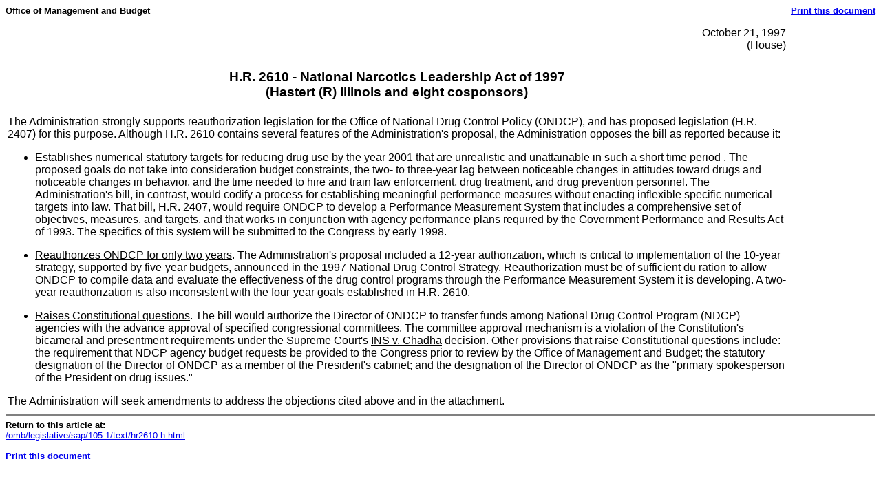

--- FILE ---
content_type: text/html; charset=UTF-8
request_url: https://georgewbush-whitehouse.archives.gov/omb/legislative/sap/105-1/print/text/HR2610-h.html
body_size: 1904
content:
<html lang="en">

 <HEAD>

  <TITLE>HR 2610 --  10/21/97 (Text Only)</TITLE>

  
<meta name="date"                 content="2002-07-21"/>
<meta name="robots"               content="noindex, nofollow"/>
<meta name="WT.cg_n"              content="Government"/>
<meta name="WT.cg_s"              content="Office of Management and Budget"/>


  <SCRIPT language=javascript src="/js/printrelease.js"></SCRIPT>

 </HEAD>

 <BODY BGCOLOR="#FFFFFF">

  <FONT FACE="Verdana, Arial, Helvetica, Sans Serif" SIZE="2">

   <TABLE BORDER="0" CELLSPACING="0" CELLPADDING="0" WIDTH="100%">
    <TR VALIGN="TOP">
     <TD ALIGN="LEFT" WIDTH="50%"><FONT FACE="Verdana, Arial, Helvetica, Sans Serif" SIZE="2"><B>Office of Management and Budget</B></FONT></TD>
     <TD ALIGN="RIGHT" WIDTH="50%"><FONT FACE="Verdana, Arial, Helvetica, Sans Serif" SIZE="2"><B><a href="../text/javascript:void(printWHrelease());">Print this document</A></B></FONT></TD>
    </TR>
   </TABLE>

   

<TABLE width=90%>
<tr>
<td align=right>
         October 21, 1997 
<br>
         (House) 
</td>
</tr>
</center>


<TR><TD align=center><H3>
<BR>
H.R. 2610 - National Narcotics Leadership Act of 1997 <BR>
(Hastert (R) Illinois and eight cosponsors) <BR>

</H3></TD></TR><P><TR><TD>
The Administration strongly supports reauthorization legislation for the Office 
of National Drug Control Policy (ONDCP), and has proposed legislation (H.R. 
2407) for this purpose.  Although H.R. 2610 contains several features of the 
Administration's proposal, the Administration opposes the bill as reported 
because it:
<ul>
<li><u>Establishes numerical statutory targets for reducing drug use by the 
year 2001 that are unrealistic and unattainable in such a short time period</u>
.  The proposed goals do not take into consideration budget constraints, the 
two- to three-year lag between noticeable changes in attitudes toward drugs and 
noticeable changes in behavior, and the time needed to hire and train law 
enforcement, drug treatment, and drug prevention personnel.   The 
Administration's bill, in contrast, would codify a process for establishing 
meaningful performance measures without enacting inflexible specific numerical 
targets into law.  That bill, H.R. 2407, would require ONDCP to develop a 
Performance Measurement System that includes a comprehensive set of objectives, 
measures, and targets, and that works in conjunction with agency performance 
plans required by the Government Performance and Results Act of 1993.  The 
specifics of this system will be submitted to the Congress by early 1998.
<P>
<li><u>Reauthorizes ONDCP for only two years</u>.  The Administration's 
proposal included a 12-year authorization, which is critical to implementation 
of the 10-year strategy, supported by five-year budgets, announced in the 1997 
National Drug Control Strategy.   Reauthorization must be of sufficient du
ration to allow ONDCP to compile data and evaluate the effectiveness of the 
drug control programs through the Performance Measurement System it is 
developing.  A two-year reauthorization is also inconsistent with the four-year 
goals established in H.R. 2610.
<P>
<li><u>Raises Constitutional questions</u>.  The bill would authorize the 
Director of ONDCP to transfer funds among National Drug Control Program (NDCP) 
agencies with the advance approval of specified congressional committees.  The 
committee approval mechanism is a violation of the Constitution's bicameral and 
presentment requirements under the Supreme Court's <u>INS v. Chadha</u> 
decision.  Other provisions that raise Constitutional questions include: the 
requirement that NDCP agency budget requests be provided to the Congress prior 
to review by the Office of Management and Budget; the statutory designation of 
the Director of ONDCP as a member of the President's cabinet; and the 
designation of the Director of ONDCP as the "primary spokesperson of the 
President on drug issues."
</ul>
The Administration will seek amendments to address the objections cited above 
and in the attachment.
<P>
</TABLE>



   <HR NOSHADE>
   <B>Return to this article at:</B><BR>
   <A href="/omb/legislative/sap/105-1/text/hr2610-h.html">/omb/legislative/sap/105-1/text/hr2610-h.html</A>
   <BR><BR>
   <B><a href="../text/javascript:void(printWHrelease());">Print this document</A></B>
 
  </FONT>

<script src="/js/stat.js" language="javascript" type="text/javascript"></script>
<noscript>

</noscript>


 </BODY>

</HTML>
